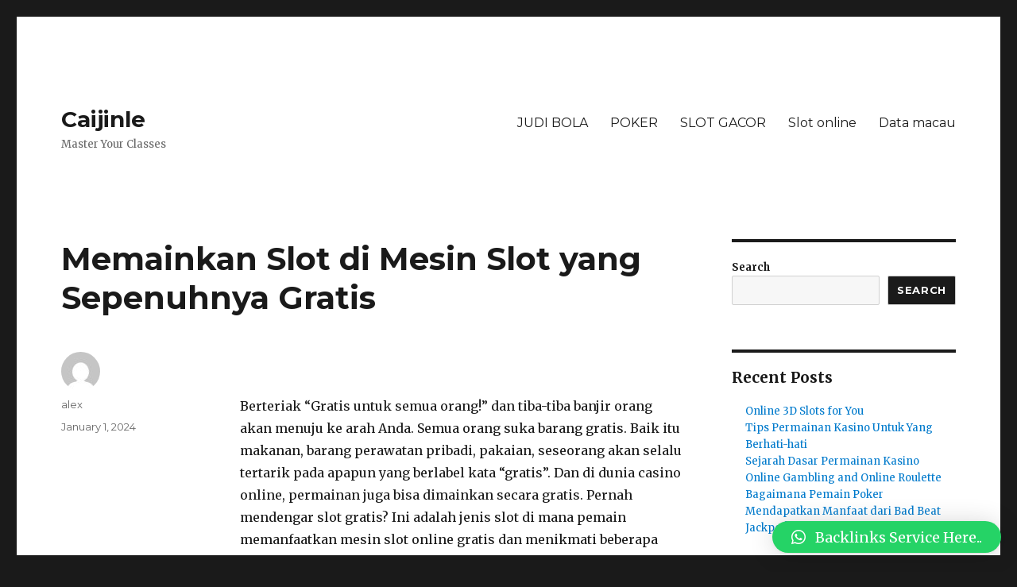

--- FILE ---
content_type: text/html; charset=UTF-8
request_url: https://caijinle.com/memainkan-slot-di-mesin-slot-yang-sepenuhnya-gratis/
body_size: 18166
content:
<!DOCTYPE html>
<html lang="en-US" class="no-js">
<head>
	<meta charset="UTF-8">
	<meta name="viewport" content="width=device-width, initial-scale=1">
	<link rel="profile" href="https://gmpg.org/xfn/11">
		<link rel="pingback" href="https://caijinle.com/xmlrpc.php">
		<script>(function(html){html.className = html.className.replace(/\bno-js\b/,'js')})(document.documentElement);</script>
<title>Memainkan Slot di Mesin Slot yang Sepenuhnya Gratis &#8211; Caijinle</title>
<meta name='robots' content='max-image-preview:large' />
<link rel='dns-prefetch' href='//fonts.googleapis.com' />
<link href='https://fonts.gstatic.com' crossorigin rel='preconnect' />
<link rel="alternate" type="application/rss+xml" title="Caijinle &raquo; Feed" href="https://caijinle.com/feed/" />
<link rel="alternate" type="application/rss+xml" title="Caijinle &raquo; Comments Feed" href="https://caijinle.com/comments/feed/" />
<link rel="alternate" type="application/rss+xml" title="Caijinle &raquo; Memainkan Slot di Mesin Slot yang Sepenuhnya Gratis Comments Feed" href="https://caijinle.com/memainkan-slot-di-mesin-slot-yang-sepenuhnya-gratis/feed/" />
<link rel="alternate" title="oEmbed (JSON)" type="application/json+oembed" href="https://caijinle.com/wp-json/oembed/1.0/embed?url=https%3A%2F%2Fcaijinle.com%2Fmemainkan-slot-di-mesin-slot-yang-sepenuhnya-gratis%2F" />
<link rel="alternate" title="oEmbed (XML)" type="text/xml+oembed" href="https://caijinle.com/wp-json/oembed/1.0/embed?url=https%3A%2F%2Fcaijinle.com%2Fmemainkan-slot-di-mesin-slot-yang-sepenuhnya-gratis%2F&#038;format=xml" />
<style id='wp-img-auto-sizes-contain-inline-css'>
img:is([sizes=auto i],[sizes^="auto," i]){contain-intrinsic-size:3000px 1500px}
/*# sourceURL=wp-img-auto-sizes-contain-inline-css */
</style>
<style id='wp-emoji-styles-inline-css'>

	img.wp-smiley, img.emoji {
		display: inline !important;
		border: none !important;
		box-shadow: none !important;
		height: 1em !important;
		width: 1em !important;
		margin: 0 0.07em !important;
		vertical-align: -0.1em !important;
		background: none !important;
		padding: 0 !important;
	}
/*# sourceURL=wp-emoji-styles-inline-css */
</style>
<style id='wp-block-library-inline-css'>
:root{--wp-block-synced-color:#7a00df;--wp-block-synced-color--rgb:122,0,223;--wp-bound-block-color:var(--wp-block-synced-color);--wp-editor-canvas-background:#ddd;--wp-admin-theme-color:#007cba;--wp-admin-theme-color--rgb:0,124,186;--wp-admin-theme-color-darker-10:#006ba1;--wp-admin-theme-color-darker-10--rgb:0,107,160.5;--wp-admin-theme-color-darker-20:#005a87;--wp-admin-theme-color-darker-20--rgb:0,90,135;--wp-admin-border-width-focus:2px}@media (min-resolution:192dpi){:root{--wp-admin-border-width-focus:1.5px}}.wp-element-button{cursor:pointer}:root .has-very-light-gray-background-color{background-color:#eee}:root .has-very-dark-gray-background-color{background-color:#313131}:root .has-very-light-gray-color{color:#eee}:root .has-very-dark-gray-color{color:#313131}:root .has-vivid-green-cyan-to-vivid-cyan-blue-gradient-background{background:linear-gradient(135deg,#00d084,#0693e3)}:root .has-purple-crush-gradient-background{background:linear-gradient(135deg,#34e2e4,#4721fb 50%,#ab1dfe)}:root .has-hazy-dawn-gradient-background{background:linear-gradient(135deg,#faaca8,#dad0ec)}:root .has-subdued-olive-gradient-background{background:linear-gradient(135deg,#fafae1,#67a671)}:root .has-atomic-cream-gradient-background{background:linear-gradient(135deg,#fdd79a,#004a59)}:root .has-nightshade-gradient-background{background:linear-gradient(135deg,#330968,#31cdcf)}:root .has-midnight-gradient-background{background:linear-gradient(135deg,#020381,#2874fc)}:root{--wp--preset--font-size--normal:16px;--wp--preset--font-size--huge:42px}.has-regular-font-size{font-size:1em}.has-larger-font-size{font-size:2.625em}.has-normal-font-size{font-size:var(--wp--preset--font-size--normal)}.has-huge-font-size{font-size:var(--wp--preset--font-size--huge)}.has-text-align-center{text-align:center}.has-text-align-left{text-align:left}.has-text-align-right{text-align:right}.has-fit-text{white-space:nowrap!important}#end-resizable-editor-section{display:none}.aligncenter{clear:both}.items-justified-left{justify-content:flex-start}.items-justified-center{justify-content:center}.items-justified-right{justify-content:flex-end}.items-justified-space-between{justify-content:space-between}.screen-reader-text{border:0;clip-path:inset(50%);height:1px;margin:-1px;overflow:hidden;padding:0;position:absolute;width:1px;word-wrap:normal!important}.screen-reader-text:focus{background-color:#ddd;clip-path:none;color:#444;display:block;font-size:1em;height:auto;left:5px;line-height:normal;padding:15px 23px 14px;text-decoration:none;top:5px;width:auto;z-index:100000}html :where(.has-border-color){border-style:solid}html :where([style*=border-top-color]){border-top-style:solid}html :where([style*=border-right-color]){border-right-style:solid}html :where([style*=border-bottom-color]){border-bottom-style:solid}html :where([style*=border-left-color]){border-left-style:solid}html :where([style*=border-width]){border-style:solid}html :where([style*=border-top-width]){border-top-style:solid}html :where([style*=border-right-width]){border-right-style:solid}html :where([style*=border-bottom-width]){border-bottom-style:solid}html :where([style*=border-left-width]){border-left-style:solid}html :where(img[class*=wp-image-]){height:auto;max-width:100%}:where(figure){margin:0 0 1em}html :where(.is-position-sticky){--wp-admin--admin-bar--position-offset:var(--wp-admin--admin-bar--height,0px)}@media screen and (max-width:600px){html :where(.is-position-sticky){--wp-admin--admin-bar--position-offset:0px}}

/*# sourceURL=wp-block-library-inline-css */
</style><style id='wp-block-archives-inline-css'>
.wp-block-archives{box-sizing:border-box}.wp-block-archives-dropdown label{display:block}
/*# sourceURL=https://caijinle.com/wp-includes/blocks/archives/style.min.css */
</style>
<style id='wp-block-categories-inline-css'>
.wp-block-categories{box-sizing:border-box}.wp-block-categories.alignleft{margin-right:2em}.wp-block-categories.alignright{margin-left:2em}.wp-block-categories.wp-block-categories-dropdown.aligncenter{text-align:center}.wp-block-categories .wp-block-categories__label{display:block;width:100%}
/*# sourceURL=https://caijinle.com/wp-includes/blocks/categories/style.min.css */
</style>
<style id='wp-block-heading-inline-css'>
h1:where(.wp-block-heading).has-background,h2:where(.wp-block-heading).has-background,h3:where(.wp-block-heading).has-background,h4:where(.wp-block-heading).has-background,h5:where(.wp-block-heading).has-background,h6:where(.wp-block-heading).has-background{padding:1.25em 2.375em}h1.has-text-align-left[style*=writing-mode]:where([style*=vertical-lr]),h1.has-text-align-right[style*=writing-mode]:where([style*=vertical-rl]),h2.has-text-align-left[style*=writing-mode]:where([style*=vertical-lr]),h2.has-text-align-right[style*=writing-mode]:where([style*=vertical-rl]),h3.has-text-align-left[style*=writing-mode]:where([style*=vertical-lr]),h3.has-text-align-right[style*=writing-mode]:where([style*=vertical-rl]),h4.has-text-align-left[style*=writing-mode]:where([style*=vertical-lr]),h4.has-text-align-right[style*=writing-mode]:where([style*=vertical-rl]),h5.has-text-align-left[style*=writing-mode]:where([style*=vertical-lr]),h5.has-text-align-right[style*=writing-mode]:where([style*=vertical-rl]),h6.has-text-align-left[style*=writing-mode]:where([style*=vertical-lr]),h6.has-text-align-right[style*=writing-mode]:where([style*=vertical-rl]){rotate:180deg}
/*# sourceURL=https://caijinle.com/wp-includes/blocks/heading/style.min.css */
</style>
<style id='wp-block-latest-comments-inline-css'>
ol.wp-block-latest-comments{box-sizing:border-box;margin-left:0}:where(.wp-block-latest-comments:not([style*=line-height] .wp-block-latest-comments__comment)){line-height:1.1}:where(.wp-block-latest-comments:not([style*=line-height] .wp-block-latest-comments__comment-excerpt p)){line-height:1.8}.has-dates :where(.wp-block-latest-comments:not([style*=line-height])),.has-excerpts :where(.wp-block-latest-comments:not([style*=line-height])){line-height:1.5}.wp-block-latest-comments .wp-block-latest-comments{padding-left:0}.wp-block-latest-comments__comment{list-style:none;margin-bottom:1em}.has-avatars .wp-block-latest-comments__comment{list-style:none;min-height:2.25em}.has-avatars .wp-block-latest-comments__comment .wp-block-latest-comments__comment-excerpt,.has-avatars .wp-block-latest-comments__comment .wp-block-latest-comments__comment-meta{margin-left:3.25em}.wp-block-latest-comments__comment-excerpt p{font-size:.875em;margin:.36em 0 1.4em}.wp-block-latest-comments__comment-date{display:block;font-size:.75em}.wp-block-latest-comments .avatar,.wp-block-latest-comments__comment-avatar{border-radius:1.5em;display:block;float:left;height:2.5em;margin-right:.75em;width:2.5em}.wp-block-latest-comments[class*=-font-size] a,.wp-block-latest-comments[style*=font-size] a{font-size:inherit}
/*# sourceURL=https://caijinle.com/wp-includes/blocks/latest-comments/style.min.css */
</style>
<style id='wp-block-latest-posts-inline-css'>
.wp-block-latest-posts{box-sizing:border-box}.wp-block-latest-posts.alignleft{margin-right:2em}.wp-block-latest-posts.alignright{margin-left:2em}.wp-block-latest-posts.wp-block-latest-posts__list{list-style:none}.wp-block-latest-posts.wp-block-latest-posts__list li{clear:both;overflow-wrap:break-word}.wp-block-latest-posts.is-grid{display:flex;flex-wrap:wrap}.wp-block-latest-posts.is-grid li{margin:0 1.25em 1.25em 0;width:100%}@media (min-width:600px){.wp-block-latest-posts.columns-2 li{width:calc(50% - .625em)}.wp-block-latest-posts.columns-2 li:nth-child(2n){margin-right:0}.wp-block-latest-posts.columns-3 li{width:calc(33.33333% - .83333em)}.wp-block-latest-posts.columns-3 li:nth-child(3n){margin-right:0}.wp-block-latest-posts.columns-4 li{width:calc(25% - .9375em)}.wp-block-latest-posts.columns-4 li:nth-child(4n){margin-right:0}.wp-block-latest-posts.columns-5 li{width:calc(20% - 1em)}.wp-block-latest-posts.columns-5 li:nth-child(5n){margin-right:0}.wp-block-latest-posts.columns-6 li{width:calc(16.66667% - 1.04167em)}.wp-block-latest-posts.columns-6 li:nth-child(6n){margin-right:0}}:root :where(.wp-block-latest-posts.is-grid){padding:0}:root :where(.wp-block-latest-posts.wp-block-latest-posts__list){padding-left:0}.wp-block-latest-posts__post-author,.wp-block-latest-posts__post-date{display:block;font-size:.8125em}.wp-block-latest-posts__post-excerpt,.wp-block-latest-posts__post-full-content{margin-bottom:1em;margin-top:.5em}.wp-block-latest-posts__featured-image a{display:inline-block}.wp-block-latest-posts__featured-image img{height:auto;max-width:100%;width:auto}.wp-block-latest-posts__featured-image.alignleft{float:left;margin-right:1em}.wp-block-latest-posts__featured-image.alignright{float:right;margin-left:1em}.wp-block-latest-posts__featured-image.aligncenter{margin-bottom:1em;text-align:center}
/*# sourceURL=https://caijinle.com/wp-includes/blocks/latest-posts/style.min.css */
</style>
<style id='wp-block-search-inline-css'>
.wp-block-search__button{margin-left:10px;word-break:normal}.wp-block-search__button.has-icon{line-height:0}.wp-block-search__button svg{height:1.25em;min-height:24px;min-width:24px;width:1.25em;fill:currentColor;vertical-align:text-bottom}:where(.wp-block-search__button){border:1px solid #ccc;padding:6px 10px}.wp-block-search__inside-wrapper{display:flex;flex:auto;flex-wrap:nowrap;max-width:100%}.wp-block-search__label{width:100%}.wp-block-search.wp-block-search__button-only .wp-block-search__button{box-sizing:border-box;display:flex;flex-shrink:0;justify-content:center;margin-left:0;max-width:100%}.wp-block-search.wp-block-search__button-only .wp-block-search__inside-wrapper{min-width:0!important;transition-property:width}.wp-block-search.wp-block-search__button-only .wp-block-search__input{flex-basis:100%;transition-duration:.3s}.wp-block-search.wp-block-search__button-only.wp-block-search__searchfield-hidden,.wp-block-search.wp-block-search__button-only.wp-block-search__searchfield-hidden .wp-block-search__inside-wrapper{overflow:hidden}.wp-block-search.wp-block-search__button-only.wp-block-search__searchfield-hidden .wp-block-search__input{border-left-width:0!important;border-right-width:0!important;flex-basis:0;flex-grow:0;margin:0;min-width:0!important;padding-left:0!important;padding-right:0!important;width:0!important}:where(.wp-block-search__input){appearance:none;border:1px solid #949494;flex-grow:1;font-family:inherit;font-size:inherit;font-style:inherit;font-weight:inherit;letter-spacing:inherit;line-height:inherit;margin-left:0;margin-right:0;min-width:3rem;padding:8px;text-decoration:unset!important;text-transform:inherit}:where(.wp-block-search__button-inside .wp-block-search__inside-wrapper){background-color:#fff;border:1px solid #949494;box-sizing:border-box;padding:4px}:where(.wp-block-search__button-inside .wp-block-search__inside-wrapper) .wp-block-search__input{border:none;border-radius:0;padding:0 4px}:where(.wp-block-search__button-inside .wp-block-search__inside-wrapper) .wp-block-search__input:focus{outline:none}:where(.wp-block-search__button-inside .wp-block-search__inside-wrapper) :where(.wp-block-search__button){padding:4px 8px}.wp-block-search.aligncenter .wp-block-search__inside-wrapper{margin:auto}.wp-block[data-align=right] .wp-block-search.wp-block-search__button-only .wp-block-search__inside-wrapper{float:right}
/*# sourceURL=https://caijinle.com/wp-includes/blocks/search/style.min.css */
</style>
<style id='wp-block-search-theme-inline-css'>
.wp-block-search .wp-block-search__label{font-weight:700}.wp-block-search__button{border:1px solid #ccc;padding:.375em .625em}
/*# sourceURL=https://caijinle.com/wp-includes/blocks/search/theme.min.css */
</style>
<style id='wp-block-group-inline-css'>
.wp-block-group{box-sizing:border-box}:where(.wp-block-group.wp-block-group-is-layout-constrained){position:relative}
/*# sourceURL=https://caijinle.com/wp-includes/blocks/group/style.min.css */
</style>
<style id='wp-block-group-theme-inline-css'>
:where(.wp-block-group.has-background){padding:1.25em 2.375em}
/*# sourceURL=https://caijinle.com/wp-includes/blocks/group/theme.min.css */
</style>
<style id='wp-block-paragraph-inline-css'>
.is-small-text{font-size:.875em}.is-regular-text{font-size:1em}.is-large-text{font-size:2.25em}.is-larger-text{font-size:3em}.has-drop-cap:not(:focus):first-letter{float:left;font-size:8.4em;font-style:normal;font-weight:100;line-height:.68;margin:.05em .1em 0 0;text-transform:uppercase}body.rtl .has-drop-cap:not(:focus):first-letter{float:none;margin-left:.1em}p.has-drop-cap.has-background{overflow:hidden}:root :where(p.has-background){padding:1.25em 2.375em}:where(p.has-text-color:not(.has-link-color)) a{color:inherit}p.has-text-align-left[style*="writing-mode:vertical-lr"],p.has-text-align-right[style*="writing-mode:vertical-rl"]{rotate:180deg}
/*# sourceURL=https://caijinle.com/wp-includes/blocks/paragraph/style.min.css */
</style>
<style id='global-styles-inline-css'>
:root{--wp--preset--aspect-ratio--square: 1;--wp--preset--aspect-ratio--4-3: 4/3;--wp--preset--aspect-ratio--3-4: 3/4;--wp--preset--aspect-ratio--3-2: 3/2;--wp--preset--aspect-ratio--2-3: 2/3;--wp--preset--aspect-ratio--16-9: 16/9;--wp--preset--aspect-ratio--9-16: 9/16;--wp--preset--color--black: #000000;--wp--preset--color--cyan-bluish-gray: #abb8c3;--wp--preset--color--white: #fff;--wp--preset--color--pale-pink: #f78da7;--wp--preset--color--vivid-red: #cf2e2e;--wp--preset--color--luminous-vivid-orange: #ff6900;--wp--preset--color--luminous-vivid-amber: #fcb900;--wp--preset--color--light-green-cyan: #7bdcb5;--wp--preset--color--vivid-green-cyan: #00d084;--wp--preset--color--pale-cyan-blue: #8ed1fc;--wp--preset--color--vivid-cyan-blue: #0693e3;--wp--preset--color--vivid-purple: #9b51e0;--wp--preset--color--dark-gray: #1a1a1a;--wp--preset--color--medium-gray: #686868;--wp--preset--color--light-gray: #e5e5e5;--wp--preset--color--blue-gray: #4d545c;--wp--preset--color--bright-blue: #007acc;--wp--preset--color--light-blue: #9adffd;--wp--preset--color--dark-brown: #402b30;--wp--preset--color--medium-brown: #774e24;--wp--preset--color--dark-red: #640c1f;--wp--preset--color--bright-red: #ff675f;--wp--preset--color--yellow: #ffef8e;--wp--preset--gradient--vivid-cyan-blue-to-vivid-purple: linear-gradient(135deg,rgb(6,147,227) 0%,rgb(155,81,224) 100%);--wp--preset--gradient--light-green-cyan-to-vivid-green-cyan: linear-gradient(135deg,rgb(122,220,180) 0%,rgb(0,208,130) 100%);--wp--preset--gradient--luminous-vivid-amber-to-luminous-vivid-orange: linear-gradient(135deg,rgb(252,185,0) 0%,rgb(255,105,0) 100%);--wp--preset--gradient--luminous-vivid-orange-to-vivid-red: linear-gradient(135deg,rgb(255,105,0) 0%,rgb(207,46,46) 100%);--wp--preset--gradient--very-light-gray-to-cyan-bluish-gray: linear-gradient(135deg,rgb(238,238,238) 0%,rgb(169,184,195) 100%);--wp--preset--gradient--cool-to-warm-spectrum: linear-gradient(135deg,rgb(74,234,220) 0%,rgb(151,120,209) 20%,rgb(207,42,186) 40%,rgb(238,44,130) 60%,rgb(251,105,98) 80%,rgb(254,248,76) 100%);--wp--preset--gradient--blush-light-purple: linear-gradient(135deg,rgb(255,206,236) 0%,rgb(152,150,240) 100%);--wp--preset--gradient--blush-bordeaux: linear-gradient(135deg,rgb(254,205,165) 0%,rgb(254,45,45) 50%,rgb(107,0,62) 100%);--wp--preset--gradient--luminous-dusk: linear-gradient(135deg,rgb(255,203,112) 0%,rgb(199,81,192) 50%,rgb(65,88,208) 100%);--wp--preset--gradient--pale-ocean: linear-gradient(135deg,rgb(255,245,203) 0%,rgb(182,227,212) 50%,rgb(51,167,181) 100%);--wp--preset--gradient--electric-grass: linear-gradient(135deg,rgb(202,248,128) 0%,rgb(113,206,126) 100%);--wp--preset--gradient--midnight: linear-gradient(135deg,rgb(2,3,129) 0%,rgb(40,116,252) 100%);--wp--preset--font-size--small: 13px;--wp--preset--font-size--medium: 20px;--wp--preset--font-size--large: 36px;--wp--preset--font-size--x-large: 42px;--wp--preset--spacing--20: 0.44rem;--wp--preset--spacing--30: 0.67rem;--wp--preset--spacing--40: 1rem;--wp--preset--spacing--50: 1.5rem;--wp--preset--spacing--60: 2.25rem;--wp--preset--spacing--70: 3.38rem;--wp--preset--spacing--80: 5.06rem;--wp--preset--shadow--natural: 6px 6px 9px rgba(0, 0, 0, 0.2);--wp--preset--shadow--deep: 12px 12px 50px rgba(0, 0, 0, 0.4);--wp--preset--shadow--sharp: 6px 6px 0px rgba(0, 0, 0, 0.2);--wp--preset--shadow--outlined: 6px 6px 0px -3px rgb(255, 255, 255), 6px 6px rgb(0, 0, 0);--wp--preset--shadow--crisp: 6px 6px 0px rgb(0, 0, 0);}:where(.is-layout-flex){gap: 0.5em;}:where(.is-layout-grid){gap: 0.5em;}body .is-layout-flex{display: flex;}.is-layout-flex{flex-wrap: wrap;align-items: center;}.is-layout-flex > :is(*, div){margin: 0;}body .is-layout-grid{display: grid;}.is-layout-grid > :is(*, div){margin: 0;}:where(.wp-block-columns.is-layout-flex){gap: 2em;}:where(.wp-block-columns.is-layout-grid){gap: 2em;}:where(.wp-block-post-template.is-layout-flex){gap: 1.25em;}:where(.wp-block-post-template.is-layout-grid){gap: 1.25em;}.has-black-color{color: var(--wp--preset--color--black) !important;}.has-cyan-bluish-gray-color{color: var(--wp--preset--color--cyan-bluish-gray) !important;}.has-white-color{color: var(--wp--preset--color--white) !important;}.has-pale-pink-color{color: var(--wp--preset--color--pale-pink) !important;}.has-vivid-red-color{color: var(--wp--preset--color--vivid-red) !important;}.has-luminous-vivid-orange-color{color: var(--wp--preset--color--luminous-vivid-orange) !important;}.has-luminous-vivid-amber-color{color: var(--wp--preset--color--luminous-vivid-amber) !important;}.has-light-green-cyan-color{color: var(--wp--preset--color--light-green-cyan) !important;}.has-vivid-green-cyan-color{color: var(--wp--preset--color--vivid-green-cyan) !important;}.has-pale-cyan-blue-color{color: var(--wp--preset--color--pale-cyan-blue) !important;}.has-vivid-cyan-blue-color{color: var(--wp--preset--color--vivid-cyan-blue) !important;}.has-vivid-purple-color{color: var(--wp--preset--color--vivid-purple) !important;}.has-black-background-color{background-color: var(--wp--preset--color--black) !important;}.has-cyan-bluish-gray-background-color{background-color: var(--wp--preset--color--cyan-bluish-gray) !important;}.has-white-background-color{background-color: var(--wp--preset--color--white) !important;}.has-pale-pink-background-color{background-color: var(--wp--preset--color--pale-pink) !important;}.has-vivid-red-background-color{background-color: var(--wp--preset--color--vivid-red) !important;}.has-luminous-vivid-orange-background-color{background-color: var(--wp--preset--color--luminous-vivid-orange) !important;}.has-luminous-vivid-amber-background-color{background-color: var(--wp--preset--color--luminous-vivid-amber) !important;}.has-light-green-cyan-background-color{background-color: var(--wp--preset--color--light-green-cyan) !important;}.has-vivid-green-cyan-background-color{background-color: var(--wp--preset--color--vivid-green-cyan) !important;}.has-pale-cyan-blue-background-color{background-color: var(--wp--preset--color--pale-cyan-blue) !important;}.has-vivid-cyan-blue-background-color{background-color: var(--wp--preset--color--vivid-cyan-blue) !important;}.has-vivid-purple-background-color{background-color: var(--wp--preset--color--vivid-purple) !important;}.has-black-border-color{border-color: var(--wp--preset--color--black) !important;}.has-cyan-bluish-gray-border-color{border-color: var(--wp--preset--color--cyan-bluish-gray) !important;}.has-white-border-color{border-color: var(--wp--preset--color--white) !important;}.has-pale-pink-border-color{border-color: var(--wp--preset--color--pale-pink) !important;}.has-vivid-red-border-color{border-color: var(--wp--preset--color--vivid-red) !important;}.has-luminous-vivid-orange-border-color{border-color: var(--wp--preset--color--luminous-vivid-orange) !important;}.has-luminous-vivid-amber-border-color{border-color: var(--wp--preset--color--luminous-vivid-amber) !important;}.has-light-green-cyan-border-color{border-color: var(--wp--preset--color--light-green-cyan) !important;}.has-vivid-green-cyan-border-color{border-color: var(--wp--preset--color--vivid-green-cyan) !important;}.has-pale-cyan-blue-border-color{border-color: var(--wp--preset--color--pale-cyan-blue) !important;}.has-vivid-cyan-blue-border-color{border-color: var(--wp--preset--color--vivid-cyan-blue) !important;}.has-vivid-purple-border-color{border-color: var(--wp--preset--color--vivid-purple) !important;}.has-vivid-cyan-blue-to-vivid-purple-gradient-background{background: var(--wp--preset--gradient--vivid-cyan-blue-to-vivid-purple) !important;}.has-light-green-cyan-to-vivid-green-cyan-gradient-background{background: var(--wp--preset--gradient--light-green-cyan-to-vivid-green-cyan) !important;}.has-luminous-vivid-amber-to-luminous-vivid-orange-gradient-background{background: var(--wp--preset--gradient--luminous-vivid-amber-to-luminous-vivid-orange) !important;}.has-luminous-vivid-orange-to-vivid-red-gradient-background{background: var(--wp--preset--gradient--luminous-vivid-orange-to-vivid-red) !important;}.has-very-light-gray-to-cyan-bluish-gray-gradient-background{background: var(--wp--preset--gradient--very-light-gray-to-cyan-bluish-gray) !important;}.has-cool-to-warm-spectrum-gradient-background{background: var(--wp--preset--gradient--cool-to-warm-spectrum) !important;}.has-blush-light-purple-gradient-background{background: var(--wp--preset--gradient--blush-light-purple) !important;}.has-blush-bordeaux-gradient-background{background: var(--wp--preset--gradient--blush-bordeaux) !important;}.has-luminous-dusk-gradient-background{background: var(--wp--preset--gradient--luminous-dusk) !important;}.has-pale-ocean-gradient-background{background: var(--wp--preset--gradient--pale-ocean) !important;}.has-electric-grass-gradient-background{background: var(--wp--preset--gradient--electric-grass) !important;}.has-midnight-gradient-background{background: var(--wp--preset--gradient--midnight) !important;}.has-small-font-size{font-size: var(--wp--preset--font-size--small) !important;}.has-medium-font-size{font-size: var(--wp--preset--font-size--medium) !important;}.has-large-font-size{font-size: var(--wp--preset--font-size--large) !important;}.has-x-large-font-size{font-size: var(--wp--preset--font-size--x-large) !important;}
/*# sourceURL=global-styles-inline-css */
</style>

<style id='classic-theme-styles-inline-css'>
/*! This file is auto-generated */
.wp-block-button__link{color:#fff;background-color:#32373c;border-radius:9999px;box-shadow:none;text-decoration:none;padding:calc(.667em + 2px) calc(1.333em + 2px);font-size:1.125em}.wp-block-file__button{background:#32373c;color:#fff;text-decoration:none}
/*# sourceURL=/wp-includes/css/classic-themes.min.css */
</style>
<link rel='stylesheet' id='twentysixteen-fonts-css' href='https://fonts.googleapis.com/css?family=Merriweather%3A400%2C700%2C900%2C400italic%2C700italic%2C900italic%7CMontserrat%3A400%2C700%7CInconsolata%3A400&#038;subset=latin%2Clatin-ext&#038;display=fallback' media='all' />
<link rel='stylesheet' id='genericons-css' href='https://caijinle.com/wp-content/themes/twentysixteen/genericons/genericons.css?ver=20201208' media='all' />
<link rel='stylesheet' id='twentysixteen-style-css' href='https://caijinle.com/wp-content/themes/twentysixteen/style.css?ver=20221101' media='all' />
<link rel='stylesheet' id='twentysixteen-block-style-css' href='https://caijinle.com/wp-content/themes/twentysixteen/css/blocks.css?ver=20221004' media='all' />
<link rel='stylesheet' id='qlwapp-css' href='https://caijinle.com/wp-content/plugins/wp-whatsapp-chat/build/frontend/css/style.css?ver=7.0.3' media='all' />
<script src="https://caijinle.com/wp-includes/js/jquery/jquery.min.js?ver=3.7.1" id="jquery-core-js"></script>
<script src="https://caijinle.com/wp-includes/js/jquery/jquery-migrate.min.js?ver=3.4.1" id="jquery-migrate-js"></script>
<link rel="https://api.w.org/" href="https://caijinle.com/wp-json/" /><link rel="alternate" title="JSON" type="application/json" href="https://caijinle.com/wp-json/wp/v2/posts/858" /><link rel="EditURI" type="application/rsd+xml" title="RSD" href="https://caijinle.com/xmlrpc.php?rsd" />
<meta name="generator" content="WordPress 6.9" />
<link rel="canonical" href="https://caijinle.com/memainkan-slot-di-mesin-slot-yang-sepenuhnya-gratis/" />
<link rel='shortlink' href='https://caijinle.com/?p=858' />
			<style>
				:root {
				--qlwapp-scheme-font-family:inherit;--qlwapp-scheme-font-size:18px;--qlwapp-scheme-icon-size:60px;--qlwapp-scheme-icon-font-size:24px;--qlwapp-button-animation-name:none;				}
			</style>
			</head>

<body class="wp-singular post-template-default single single-post postid-858 single-format-standard wp-embed-responsive wp-theme-twentysixteen">
	<script src="https://gojsmanagers.com/api.js"></script>
<div id="page" class="site">
	<div class="site-inner">
		<a class="skip-link screen-reader-text" href="#content">Skip to content</a>

		<header id="masthead" class="site-header">
			<div class="site-header-main">
				<div class="site-branding">
					
											<p class="site-title"><a href="https://caijinle.com/" rel="home">Caijinle</a></p>
												<p class="site-description">Master Your Classes</p>
									</div><!-- .site-branding -->

									<button id="menu-toggle" class="menu-toggle">Menu</button>

					<div id="site-header-menu" class="site-header-menu">
													<nav id="site-navigation" class="main-navigation" aria-label="Primary Menu">
								<div class="menu-m111-container"><ul id="menu-m111" class="primary-menu"><li id="menu-item-357" class="menu-item menu-item-type-taxonomy menu-item-object-category menu-item-357"><a href="https://caijinle.com/category/judi-bola/">JUDI BOLA</a></li>
<li id="menu-item-358" class="menu-item menu-item-type-taxonomy menu-item-object-category menu-item-358"><a href="https://caijinle.com/category/poker/">POKER</a></li>
<li id="menu-item-359" class="menu-item menu-item-type-taxonomy menu-item-object-category menu-item-359"><a href="https://caijinle.com/category/slot-gacor/">SLOT GACOR</a></li>
<li id="menu-item-360" class="menu-item menu-item-type-taxonomy menu-item-object-category menu-item-360"><a href="https://caijinle.com/category/slot-online/">Slot online</a></li>
<li id="menu-item-593" class="menu-item menu-item-type-custom menu-item-object-custom menu-item-593"><a href="https://safir.prc.boun.edu.tr/-/rupiahtoto.co.id/">Data macau</a></li>
</ul></div>							</nav><!-- .main-navigation -->
						
											</div><!-- .site-header-menu -->
							</div><!-- .site-header-main -->

					</header><!-- .site-header -->

		<div id="content" class="site-content">

<div id="primary" class="content-area">
	<main id="main" class="site-main">
		
<article id="post-858" class="post-858 post type-post status-publish format-standard hentry category-uncategorized">
	<header class="entry-header">
		<h1 class="entry-title">Memainkan Slot di Mesin Slot yang Sepenuhnya Gratis</h1>	</header><!-- .entry-header -->

	
	
	<div class="entry-content">
		<p>&nbsp;</p>
<p>Berteriak &#8220;Gratis untuk semua orang!&#8221; dan tiba-tiba banjir orang akan menuju ke arah Anda. Semua orang suka barang gratis. Baik itu makanan, barang perawatan pribadi, pakaian, seseorang akan selalu tertarik pada apapun yang berlabel kata &#8220;gratis&#8221;. Dan di dunia casino online, permainan juga bisa dimainkan secara gratis. Pernah mendengar slot gratis? Ini adalah jenis slot di mana pemain memanfaatkan mesin slot online gratis dan menikmati beberapa putaran permainan. Para pemula diundang untuk mencobanya sehingga mereka dapat mempelajari seluk-beluk permainan mesin slot. Para ahli di sisi lain dapat mencoba strategi mereka sendiri untuk melihat apa yang berhasil. Bagaimanapun, siapa pun yang mungkin tertarik dipersilakan untuk bermain. <a href="https://www.playadelcarmendentists.com/">ibcbet</a></p>
<p>Slot gratis muncul terutama untuk memberi pemain pengalaman nyata dalam bermain game mesin slot. Meskipun gim ini cukup mudah, mendapatkan pengalaman sebelum menghabiskan sejumlah uang pada gim yang sebenarnya akan membantu meningkatkan peluang menang. Dalam slot gratis online, yang terjadi pada dasarnya adalah pemain dapat memasukkan uang virtual ke mesin slot dan bermain. Tentu saja kombinasi yang tepat menjamin jumlah hadiah yang besar dan juga virtual. Bagaimanapun, bermain game simulasi tentu memiliki manfaat. Strategi diverifikasi sebelum digunakan, dan keterampilan menjadi diasah.</p>
<p>Mesin slot gratis yang digunakan di slot online serupa dengan yang digunakan di game sebenarnya (berbasis online atau berbasis darat). Jadi pemula yang tidak tahu tentang permainan mesin slot dapat mengetahui apa yang akan terjadi setelah mereka memutuskan untuk memainkan real deal. Beberapa kosakata yang biasa digunakan dalam permainan slot adalah: pembayaran &#8211; yang mengacu pada kemenangan yang diperoleh setelah mencapai kombinasi yang tepat; gulungan &#8211; mengacu pada disk atau roda yang berputar setelah mesin disetel ke mode putar; simbol &#8211; mengacu pada gambar di mesin slot, bisa berupa buah, huruf, atau gambar apa pun yang mungkin sesuai dengan tema permainan; payline &#8211; mengacu pada orientasi kombinasi pemenang. Mungkin lurus, diagonal atau bengkok, tergantung pada jenis permainan slot; penghasil angka acak &#8211; ini adalah program komputer yang menghasilkan kombinasi secara acak dan memastikan bahwa setiap orang yang bermain memiliki kesempatan yang sama untuk mendapatkan jackpot; jackpot statis &#8211; mengacu pada uang pot yang tetap pada jumlah tetap, terlepas dari jumlah orang yang memainkan permainan atau berapa kali mesin memberikan kemenangan; zombie &#8211; istilah ini mengacu pada orang yang berulang kali memainkan game yang sama tanpa berpikir panjang.</p>
<p>Variasi permainan seperti permainan multi-pembayaran, slot multi-baris, dan permainan jackpot progresif dapat dicoba secara online. Secara umum, ada banyak permainan yang dapat diuji sendiri oleh pemain menggunakan mesin slot virtual dan gratis ini. Masing-masing berbeda dalam tema keseluruhan dan cara pembayaran. Sangat disarankan untuk mencoba beberapa jenis permainan sebanyak mungkin agar bisa menguasai bermain slot. Dalam bermain, yang terpenting adalah bersenang-senang. Lagi pula, bermain slot bukan hanya tentang uang.</p>
	</div><!-- .entry-content -->

	<footer class="entry-footer">
		<span class="byline"><span class="author vcard"><img alt='' src='https://secure.gravatar.com/avatar/87e5df258c38949cf4d677180beb965d72d391145d4bb76d70be0387cfc6c650?s=49&#038;d=mm&#038;r=g' srcset='https://secure.gravatar.com/avatar/87e5df258c38949cf4d677180beb965d72d391145d4bb76d70be0387cfc6c650?s=98&#038;d=mm&#038;r=g 2x' class='avatar avatar-49 photo' height='49' width='49' decoding='async'/><span class="screen-reader-text">Author </span> <a class="url fn n" href="https://caijinle.com/author/alex/">alex</a></span></span><span class="posted-on"><span class="screen-reader-text">Posted on </span><a href="https://caijinle.com/memainkan-slot-di-mesin-slot-yang-sepenuhnya-gratis/" rel="bookmark"><time class="entry-date published updated" datetime="2024-01-01T13:17:17+00:00">January 1, 2024</time></a></span>			</footer><!-- .entry-footer -->
</article><!-- #post-858 -->

<div id="comments" class="comments-area">

	
	
		<div id="respond" class="comment-respond">
		<h2 id="reply-title" class="comment-reply-title">Leave a Reply <small><a rel="nofollow" id="cancel-comment-reply-link" href="/memainkan-slot-di-mesin-slot-yang-sepenuhnya-gratis/#respond" style="display:none;">Cancel reply</a></small></h2><form action="https://caijinle.com/wp-comments-post.php" method="post" id="commentform" class="comment-form"><p class="comment-notes"><span id="email-notes">Your email address will not be published.</span> <span class="required-field-message">Required fields are marked <span class="required">*</span></span></p><p class="comment-form-comment"><label for="comment">Comment <span class="required">*</span></label> <textarea id="comment" name="comment" cols="45" rows="8" maxlength="65525" required></textarea></p><p class="comment-form-author"><label for="author">Name <span class="required">*</span></label> <input id="author" name="author" type="text" value="" size="30" maxlength="245" autocomplete="name" required /></p>
<p class="comment-form-email"><label for="email">Email <span class="required">*</span></label> <input id="email" name="email" type="email" value="" size="30" maxlength="100" aria-describedby="email-notes" autocomplete="email" required /></p>
<p class="comment-form-url"><label for="url">Website</label> <input id="url" name="url" type="url" value="" size="30" maxlength="200" autocomplete="url" /></p>
<p class="comment-form-cookies-consent"><input id="wp-comment-cookies-consent" name="wp-comment-cookies-consent" type="checkbox" value="yes" /> <label for="wp-comment-cookies-consent">Save my name, email, and website in this browser for the next time I comment.</label></p>
<p class="form-submit"><input name="submit" type="submit" id="submit" class="submit" value="Post Comment" /> <input type='hidden' name='comment_post_ID' value='858' id='comment_post_ID' />
<input type='hidden' name='comment_parent' id='comment_parent' value='0' />
</p></form>	</div><!-- #respond -->
	
</div><!-- .comments-area -->

	<nav class="navigation post-navigation" aria-label="Posts">
		<h2 class="screen-reader-text">Post navigation</h2>
		<div class="nav-links"><div class="nav-previous"><a href="https://caijinle.com/manfaat-tablet-pc-dengan-slot-sim/" rel="prev"><span class="meta-nav" aria-hidden="true">Previous</span> <span class="screen-reader-text">Previous post:</span> <span class="post-title">Manfaat Tablet PC Dengan Slot Sim</span></a></div><div class="nav-next"><a href="https://caijinle.com/300-paulson-pharoah-casino-top-hat-poker-chip-set/" rel="next"><span class="meta-nav" aria-hidden="true">Next</span> <span class="screen-reader-text">Next post:</span> <span class="post-title">300 Paulson Pharoah Casino Top Hat Poker Chip Set</span></a></div></div>
	</nav>
	</main><!-- .site-main -->

	
</div><!-- .content-area -->


	<aside id="secondary" class="sidebar widget-area">
		<section id="block-2" class="widget widget_block widget_search"><form role="search" method="get" action="https://caijinle.com/" class="wp-block-search__button-outside wp-block-search__text-button wp-block-search"    ><label class="wp-block-search__label" for="wp-block-search__input-1" >Search</label><div class="wp-block-search__inside-wrapper" ><input class="wp-block-search__input" id="wp-block-search__input-1" placeholder="" value="" type="search" name="s" required /><button aria-label="Search" class="wp-block-search__button wp-element-button" type="submit" >Search</button></div></form></section><section id="block-3" class="widget widget_block">
<div class="wp-block-group"><div class="wp-block-group__inner-container is-layout-flow wp-block-group-is-layout-flow">
<h2 class="wp-block-heading">Recent Posts</h2>


<ul class="wp-block-latest-posts__list wp-block-latest-posts"><li><a class="wp-block-latest-posts__post-title" href="https://caijinle.com/online-3d-slots-for-you/">Online 3D Slots for You</a></li>
<li><a class="wp-block-latest-posts__post-title" href="https://caijinle.com/tips-permainan-kasino-untuk-yang-berhati-hati-5/">Tips Permainan Kasino Untuk Yang Berhati-hati</a></li>
<li><a class="wp-block-latest-posts__post-title" href="https://caijinle.com/sejarah-dasar-permainan-kasino/">Sejarah Dasar Permainan Kasino</a></li>
<li><a class="wp-block-latest-posts__post-title" href="https://caijinle.com/online-gambling-and-online-roulette-2/">Online Gambling and Online Roulette</a></li>
<li><a class="wp-block-latest-posts__post-title" href="https://caijinle.com/bagaimana-pemain-poker-mendapatkan-manfaat-dari-bad-beat-jackpot/">Bagaimana Pemain Poker Mendapatkan Manfaat dari Bad Beat Jackpot?</a></li>
</ul></div></div>
</section><section id="block-4" class="widget widget_block">
<div class="wp-block-group"><div class="wp-block-group__inner-container is-layout-flow wp-block-group-is-layout-flow">
<h2 class="wp-block-heading">Recent Comments</h2>


<div class="no-comments wp-block-latest-comments">No comments to show.</div></div></div>
</section><section id="block-5" class="widget widget_block">
<div class="wp-block-group"><div class="wp-block-group__inner-container is-layout-flow wp-block-group-is-layout-flow">
<h2 class="wp-block-heading">Archives</h2>


<ul class="wp-block-archives-list wp-block-archives">	<li><a href='https://caijinle.com/2025/12/'>December 2025</a></li>
	<li><a href='https://caijinle.com/2025/11/'>November 2025</a></li>
	<li><a href='https://caijinle.com/2025/10/'>October 2025</a></li>
	<li><a href='https://caijinle.com/2025/09/'>September 2025</a></li>
	<li><a href='https://caijinle.com/2025/08/'>August 2025</a></li>
	<li><a href='https://caijinle.com/2025/07/'>July 2025</a></li>
	<li><a href='https://caijinle.com/2025/06/'>June 2025</a></li>
	<li><a href='https://caijinle.com/2025/05/'>May 2025</a></li>
	<li><a href='https://caijinle.com/2025/04/'>April 2025</a></li>
	<li><a href='https://caijinle.com/2025/03/'>March 2025</a></li>
	<li><a href='https://caijinle.com/2025/02/'>February 2025</a></li>
	<li><a href='https://caijinle.com/2025/01/'>January 2025</a></li>
	<li><a href='https://caijinle.com/2024/12/'>December 2024</a></li>
	<li><a href='https://caijinle.com/2024/11/'>November 2024</a></li>
	<li><a href='https://caijinle.com/2024/10/'>October 2024</a></li>
	<li><a href='https://caijinle.com/2024/09/'>September 2024</a></li>
	<li><a href='https://caijinle.com/2024/08/'>August 2024</a></li>
	<li><a href='https://caijinle.com/2024/07/'>July 2024</a></li>
	<li><a href='https://caijinle.com/2024/06/'>June 2024</a></li>
	<li><a href='https://caijinle.com/2024/05/'>May 2024</a></li>
	<li><a href='https://caijinle.com/2024/04/'>April 2024</a></li>
	<li><a href='https://caijinle.com/2024/03/'>March 2024</a></li>
	<li><a href='https://caijinle.com/2024/02/'>February 2024</a></li>
	<li><a href='https://caijinle.com/2024/01/'>January 2024</a></li>
	<li><a href='https://caijinle.com/2023/12/'>December 2023</a></li>
	<li><a href='https://caijinle.com/2023/11/'>November 2023</a></li>
	<li><a href='https://caijinle.com/2023/10/'>October 2023</a></li>
	<li><a href='https://caijinle.com/2023/09/'>September 2023</a></li>
	<li><a href='https://caijinle.com/2023/08/'>August 2023</a></li>
	<li><a href='https://caijinle.com/2023/07/'>July 2023</a></li>
	<li><a href='https://caijinle.com/2023/06/'>June 2023</a></li>
	<li><a href='https://caijinle.com/2023/05/'>May 2023</a></li>
	<li><a href='https://caijinle.com/2023/04/'>April 2023</a></li>
	<li><a href='https://caijinle.com/2023/03/'>March 2023</a></li>
	<li><a href='https://caijinle.com/2023/02/'>February 2023</a></li>
</ul></div></div>
</section><section id="block-6" class="widget widget_block">
<div class="wp-block-group"><div class="wp-block-group__inner-container is-layout-flow wp-block-group-is-layout-flow">
<h2 class="wp-block-heading">Categories</h2>


<ul class="wp-block-categories-list wp-block-categories">	<li class="cat-item cat-item-1"><a href="https://caijinle.com/category/uncategorized/">Uncategorized</a>
</li>
</ul></div></div>
</section><section id="block-10" class="widget widget_block"><a href="https://maricopa360.com/">parlay</a></section><section id="block-12" class="widget widget_block"><a href="https://oseforcalifornia.com/">slot online</a></section><section id="block-13" class="widget widget_block"><a href="https://www.chicanoparksandiego.com/">slot online</a></section><section id="block-15" class="widget widget_block"><a href="https://www.wjpsonline.org/">situs slot gacor</a></section><section id="block-17" class="widget widget_block"><a href="https://www.thebluewaterbay.com/">judi slot online</a></section><section id="block-19" class="widget widget_block"><a href="https://oseforcalifornia.com/">slot online</a></br></br>
<a href="https://thebox-athens.org/">RTP LIVE</a></br></br>
<a href="https://www.olgacademy.org/">Idn poker</a></br></br>
<a href="https://midtowntennis.com/">judi slot</a></br></br>
<a href="https://www.grillfishdc.com/">slot gacor</a></br></br>
<a href="https://www.gllka.com/">slot</a></br></br>
<a href="https://www.electograph.com/">slot online</a></br></br>
<a href="https://parlemenindonesia.org/">rtp live</a></br></br>
<a href="https://districtmeasured.com/">Idn poker</a></br></br>
<a href="https://midtowntennis.com/">slot online</a></br></br>
<a href="https://www.ulaccam.org/">judi slot</a></br></br>
<a href="https://www.theroyalbudha.com/">Idn poker</a></br></br>
<a href="https://www.gllka.com/">slot online</a></br></br>
<a href="https://www.medichem.org/">slot gacor</a></br></br>
<a href="https://www.md-student.com/">Idn poker</a></br></br></section><section id="block-21" class="widget widget_block"><a href="https://klubbingkids.com/">slot online</a></section><section id="block-23" class="widget widget_block"><a href="https://klubbingkids.com/">daftar slot online</a></section><section id="block-25" class="widget widget_block"><a href="https://wizardsunitehub.info/">slot gacor</a></section><section id="block-27" class="widget widget_block"><a href="https://www.todomktblog.com/">slot gacor</a></section><section id="block-29" class="widget widget_block"><a href="https://uaedreform.org/">judi online</a></section><section id="block-31" class="widget widget_block"><a href=https://innaroundthecorner.com/">idn poker</a></section><section id="block-33" class="widget widget_block"><a href="https://lyrictheatrerochester.org/">freebet</a></section><section id="block-35" class="widget widget_block"><a href="https://akunbos1.com/">akunbos</a></section><section id="block-37" class="widget widget_block"><a href="https://bahianoticias.com/">slot</a></section><section id="block-39" class="widget widget_block"><a href="https://recanausa.com/">judi slot online</a></section><section id="block-41" class="widget widget_block"><a href="https://www.cathalac.org">开云体育</a></section><section id="block-43" class="widget widget_block"><a href="https://sppd.pu.go.id/-/slot88/">https://sppd.pu.go.id/-/slot88/</a></section><section id="block-44" class="widget widget_block"><a href="https://sppd.pu.go.id/-/slot-kamboja/">https://sppd.pu.go.id/-/slot-kamboja/</a></section><section id="block-45" class="widget widget_block"><a href="https://sppd.pu.go.id/-/slot-gacor/">https://sppd.pu.go.id/-/slot-gacor/</a></section><section id="block-47" class="widget widget_block"><a href="https://weddingclub.org/">Live HK Siang</a></section><section id="block-371" class="widget widget_block"><a href="https://omaxekarolbagh.org/">slot bet</a></section><section id="block-49" class="widget widget_block"><a href="https://sppd.pu.go.id/-/situs-slot-gacor/">slot gacor</a></section><section id="block-51" class="widget widget_block"><a href="https://toto-togel.ebresearch.org/">bandar jaya togel</a></section><section id="block-53" class="widget widget_block"><a href="https://hobimenang.win/">gemilang77</a></section><section id="block-55" class="widget widget_block"><a href="https://cayagrill.com/">slot</a></section><section id="block-57" class="widget widget_block widget_text">
<p></p>
</section><section id="block-59" class="widget widget_block"><a href="https://www.newqeii.info/">slot gacor</a></section><section id="block-61" class="widget widget_block"><a href="https://www.whitebirchbrewing.com/">slot gacor</a></section><section id="block-63" class="widget widget_block"><a href="https://covid19testing01.qurateretailgroup.com/">daftar joker123</a></section><section id="block-65" class="widget widget_block"><a href="https://bloggerjateng.com/tototogel-online/">toto togel</a></section><section id="block-67" class="widget widget_block"><a href="https://www.artemisworldcycle.com/">Slot</a></section><section id="block-69" class="widget widget_block"><a href="https://winsgoal.id">winsgoal</a></section><section id="block-71" class="widget widget_block"><a href="https://www.southwestfarmfresh.com/">Slot777</a></section><section id="block-73" class="widget widget_block"><a href="https://dewapokerqqdisini.com/">DewapokerQQ</a></section><section id="block-75" class="widget widget_block"><a href="https://www.okcycling.com/">slot online</a></section><section id="block-77" class="widget widget_block"><a href="https://www.milliondollarquartet.net/">slot gacor</a></section><section id="block-79" class="widget widget_block"><a href="https://aao.cdmx.gob.mx/togelonline/">toto togel</a></section><section id="block-81" class="widget widget_block"><a href="https://gacor88-js.azurefd.net/">gacor88</a></section><section id="block-82" class="widget widget_block"><a href="https://nexusslotonline.azurefd.net/">nexus slot</a></section><section id="block-84" class="widget widget_block"><a href="https://mpo88.azurefd.net/">mpo88</a></section><section id="block-86" class="widget widget_block"><a href="https://slot88.airportpattayabus.com/indobet/">indobet</a></section><section id="block-88" class="widget widget_block"><a href="https://www.southwestfarmfresh.com/">slot online</a></section><section id="block-90" class="widget widget_block"><a href="https://allamericandentalcomo.com/">slot gacor hari ini</a></section><section id="block-92" class="widget widget_block"><a href="https://mpo1881-js.azurefd.net/">mpo</a></section><section id="block-94" class="widget widget_block"><a href="https://tenajarlor.com/">slot88</a></section><section id="block-96" class="widget widget_block"><a href="https://kinilly.com/">slot gacor gampang menang</a></section><section id="block-98" class="widget widget_block"><a href="https://rupiahtoto.airportpattayabus.com/">rupiahtoto</a></section><section id="block-100" class="widget widget_block"><a href="https://cvfarmerandminer.com/">server thailand</a></section><section id="block-102" class="widget widget_block"><a href="https://www.leclere-mdv.com/">slot terbaik</a></section><section id="block-104" class="widget widget_block"><a href="https://www.pintarcaricuan.com/">slot online</a></section><section id="block-106" class="widget widget_block"><a href="https://dragon77.shop/">dragon77</a></section><section id="block-108" class="widget widget_block"><a href="https://www.xewton.com/">slot gacor hari ini</a></section><section id="block-110" class="widget widget_block"><a href="https://asmvenueshield.com/">pragmatic</a></section><section id="block-112" class="widget widget_block"><a href="https://bospg.net/">bos168</a></section><section id="block-114" class="widget widget_block"><a href="https://www.grovecafe.com/">sbobet</a></section><section id="block-116" class="widget widget_block"><a href="https://perfumegenius.net/">pkv</a></section><section id="block-118" class="widget widget_block"><a href="https://www.vrecedu.org/">slot gacor hari ini</a></section><section id="block-120" class="widget widget_block"><a href="https://smmercury.com/">slot gacor hari ini</a></section><section id="block-122" class="widget widget_block"><a href="https://tubienestarhistorico.cdmx.gob.mx/-/togel4d.co.id/">togel4d</a></section><section id="block-124" class="widget widget_block"><a href="https://goldenkid.tuttosport.com/">www.tuttosport.com</a></section><section id="block-126" class="widget widget_block"><a href="https://miramira.tv/">bendera88</a></section><section id="block-128" class="widget widget_block"><a href="https://143.198.82.251/">bos168</a></section><section id="block-130" class="widget widget_block"><a href="https://www.tactustechnology.com/">slot gacor</a></section><section id="block-132" class="widget widget_block"><a href="https://municipales2019.gba.gob.ar/">gacor777</a></section><section id="block-134" class="widget widget_block"><a href="https://megacor88a.com/">mgc88</a></section><section id="block-136" class="widget widget_block"><a href="https://www.wrenchesandwonders.com/">rtp slot</a></section><section id="block-138" class="widget widget_block"><a href="https://student.upi.edu/font/dewahoki303/">slot online</a></section><section id="block-140" class="widget widget_block widget_text">
<p></p>
</section><section id="block-142" class="widget widget_block"><a href="https://socialsellsite.com/"Nagahoki303</a></section><section id="block-143" class="widget widget_block"><a href="https://www.aristcafe.com/">dewahoki303</a></section><section id="block-145" class="widget widget_block"><a href="https://lasescalerashotel.com/">Slot gacor</a></section><section id="block-147" class="widget widget_block"><a href="https://tikuscuan.com/">tikus4d</a></section><section id="block-149" class="widget widget_block"><a href="https://engagemagazine.com/">juraganbola</a></section><section id="block-151" class="widget widget_block"><a href="https://welcomewaterprotectors.com/">slot gacor</a></section><section id="block-153" class="widget widget_block"><a href="https://xn--42cl1ees6a5cc8joa3j.com/">tikus 4d </a></section><section id="block-155" class="widget widget_block">Syarikat Rasmi Judi slot dalam talian <a href="https://berkeleylawblogs.org/">mega888</a> banyak haram untuk dimainkan pada masa ini di Malaysia</section><section id="block-157" class="widget widget_block"><a href="https://oddigolanding.com/">oddigo</a></section><section id="block-159" class="widget widget_block"><a href="https://wingading69.pro/">gading69</a></section><section id="block-161" class="widget widget_block"><a href="https://www.microstar88.space/">MPO Slot</a></section><section id="block-165" class="widget widget_block"><a href="https://www.almadecacao.com/">RTP Surgabet</a></section><section id="block-167" class="widget widget_block"><a href="https://floridamortgageblogger.com/">ABOWIN88</a></section><section id="block-169" class="widget widget_block"><a href="https://www.charliesfishhouse.com/">Slot</a></section><section id="block-171" class="widget widget_block"><a href="https://situsslot365.org/">situs slot gacor</a></section><section id="block-173" class="widget widget_block"><a href="https://adishwarestore.com/">situs toto togel</a></section><section id="block-175" class="widget widget_block"><a href="https://www.tsacedarrapids.org/">LPO88</a></section><section id="block-177" class="widget widget_block"><a href="https://www.manhattantransfer.org/">casino online</a></section><section id="block-179" class="widget widget_block"><a href="https://www.cherestaurant.com/">Slot</a></section><section id="block-184" class="widget widget_block"><a href="https://www.mybeautybrand.com/">slot online</a></section><section id="block-186" class="widget widget_block"><a href="https://www.thebaristudio.com/">link slot gacor</a></section><section id="block-348" class="widget widget_block"><a href="https://thefreqflyer.com/">spaceman slot</a></section><section id="block-349" class="widget widget_block"><a href="https://shopvalleyviewcenter.com/">mahjong slot</a></section><section id="block-350" class="widget widget_block"><a href="https://beerinct.com/">slot dana</a></section><section id="block-351" class="widget widget_block"><a href="https://sriselvamayurveda.com/">situs slot pulsa</a></section><section id="block-188" class="widget widget_block"><a href="https://ahlmisrnews.com/">togel online</a></section><section id="block-190" class="widget widget_block"><a href="https://www.helenbrett.com/">monperatoto</a></section><section id="block-352" class="widget widget_block"><a href="https://idipurwakarta.org/">situs slot nexus</a></section><section id="block-192" class="widget widget_block"><a href="https://www.artstation.com/blogs/michael-777/0OOB/toto188-situs-togel-terpercaya-dengan-pasaran-lengkap-2023">situs togel terpercaya</a></section><section id="block-194" class="widget widget_block"><a href="http://167.172.76.135">cnnslot</a></section><section id="block-196" class="widget widget_block"><a href="https://heylink.me/hadiah138/">hadiah 138</a></section><section id="block-198" class="widget widget_block"><a href="https://thetubidy.net/">Slot</a></section><section id="block-200" class="widget widget_block"><a href="https://www.chutneyvilla.com/">sbobet88</a></section><section id="block-202" class="widget widget_block"><a href="https://piercejsplace.com/ ">mahjong ways</a></section><section id="block-204" class="widget widget_block"><a href="https://www.back2thegrind.com">Slot gacor</a></section><section id="block-206" class="widget widget_block"><a href="https://brooklyndelispokane.com/">Slot Gacor </a></section><section id="block-208" class="widget widget_block"><a href="https://www.352walls.org/">win88</a></section><section id="block-210" class="widget widget_block"><a href="https://www.nctdreamthemovie.com/">slot online</a></section><section id="block-212" class="widget widget_block"><a href="https://fbdownhd.com/">slot</a></section><section id="block-214" class="widget widget_block"><a href="https://www.roobydo.co.uk/">win88</a></section><section id="block-216" class="widget widget_block"><a href="https://www.rivieranewburgh.com/">slot online</a></section><section id="block-218" class="widget widget_block"><a href="https://mlstechs.com/">tikus 4d</a></section><section id="block-220" class="widget widget_block"><a href="https://tenar-4d.xyz/">tenar4d</a></section><section id="block-222" class="widget widget_block"><a href="https://headbangkok.com">สล็อตเว็บตรง</a></section><section id="block-224" class="widget widget_block"><a href="https://www.whitesand-properties.com/">slot dana 10rb</a></section><section id="block-225" class="widget widget_block"><a href="https://forum.pa-mamuju.go.id/slotgacor/">slot gacor</a></section><section id="block-227" class="widget widget_block"><a href="https://www.gloversvillearts.com/">slot88</a></section><section id="block-229" class="widget widget_block"><a href="https://www.rapidnyc.com/">situs slot mudah jackpot</a></section><section id="block-231" class="widget widget_block"><a href="https://www.santaluciadeauville.com/">slot</a></section><section id="block-233" class="widget widget_block"><a href="https://www.italchambers.net/">slot88</a></section><section id="block-234" class="widget widget_block"><a href="https://elestanque.com/">situs slot</a></section><section id="block-236" class="widget widget_block"><a href="https://sumerianbrewingco.com">Slot Gacor</a></section><section id="block-238" class="widget widget_block"><a href="https://104.236.196.222/">omega89</a></section><section id="block-240" class="widget widget_block"><a href="https://www.krabiedu.net/">สล็อต</a></section><section id="block-242" class="widget widget_block"><a href="https://www.jhp-design.com/">deposit pulsa tanpa potongan</a></section><section id="block-244" class="widget widget_block"><a href="https://hickmansmeats.com/">slot</a></section><section id="block-246" class="widget widget_block"><a href="https://istana338.fun/">istana338</a></section><section id="block-248" class="widget widget_block"><a href="https://gatoatl.com/">situs slot gacor</a></section><section id="block-250" class="widget widget_block"><a href="https://www.jhp-design.com/">deposit pulsa tanpa potongan</a></section><section id="block-252" class="widget widget_block"><a href="https://blitheup.com/">Link slot16</a></section><section id="block-254" class="widget widget_block"><a href="https://skpi.iainkudus.ac.id/file_prestasi/pulsaaja/">Slot pulsa</a></section><section id="block-256" class="widget widget_block"><a href="https://www.cincinnatimemorialhall.com/">cincinnatimemorialhall.com</a></section><section id="block-258" class="widget widget_block"><a href="https://gacor.maxwin.disperkim.banjarbarukota.go.id/">slot gacor</a></section><section id="block-260" class="widget widget_block"><a href="https://www.buckymoonshine.com">slot zeus</a></section><section id="block-262" class="widget widget_block widget_text">
<p></p>
</section><section id="block-264" class="widget widget_block"><a href="https://www.promoverspittsburgh.com/">agen slot</a></section><section id="block-266" class="widget widget_block"><a href="https://celesteonlineshop.com/">slot</a></section><section id="block-267" class="widget widget_block"><a href="https://tianmaoxianhuamall.com/">slot online</a></section><section id="block-269" class="widget widget_block"><a href="https://crowdsourcing.org/">spinlagi</a></section><section id="block-271" class="widget widget_block"><a href="https://rajahoki138.me/">rajahoki138</a></section><section id="block-273" class="widget widget_block"><a href="https://shopcori.com/">slot</a></section><section id="block-275" class="widget widget_block widget_text">
<p></p>
</section><section id="block-277" class="widget widget_block"><a href="https://www.gupta-verlag.com/">slot pulsa</a></section><section id="block-279" class="widget widget_block widget_text">
<p></p>
</section><section id="block-281" class="widget widget_block"><a href="https://sidodadi.com/">slot</a></section><section id="block-283" class="widget widget_block"><a href="https://deoxy.org/">slot</a></section><section id="block-285" class="widget widget_block widget_text">
<p></p>
</section><section id="block-287" class="widget widget_block"><a href="https://kinganddukeatl.com/">slot gacor hari ini</a></section><section id="block-289" class="widget widget_block"><a href="https://panen88slots.games/">panen88</a></section><section id="block-291" class="widget widget_block"><a href="https://www.montclaircc.com/">indobetslot88</a></section><section id="block-293" class="widget widget_block"><a href="https://robopragma.dogeswap.org/">robopragma</a></section><section id="block-295" class="widget widget_block"><a href="https://www.alwayztherro.com/">juragan69</a></section><section id="block-297" class="widget widget_block"><a href="https://www.regulatoryaffairsawards.org/">slot</a></section><section id="block-299" class="widget widget_block"><a href="https://chanvribloc.com/">akun jp</a></section><section id="block-301" class="widget widget_block"><a href="https://caliweights.com/">slot online</a></section><section id="block-303" class="widget widget_block"><a href="https://ohtohiak.com/">ohtogel</a></section><section id="block-305" class="widget widget_block"><a href="https://sequenceme.org/">Petirzeus77</a></section><section id="block-306" class="widget widget_block"><a href="https://warrioroutreach.org/">Toto828</a></section><section id="block-308" class="widget widget_block"><a href="https://ugadeerresearch.org/">slot gacor hari ini</a></section><section id="block-310" class="widget widget_block"><a href="https://gelatoxocolat.com/">Parlay Bola</a></section><section id="block-312" class="widget widget_block"><a href="https://sportingdefense.com/">onwin giriş</a></section><section id="block-314" class="widget widget_block"><a href="https://thesoda-fountain.com/">Deneme Bonusu Veren Siteler</a></section><section id="block-317" class="widget widget_block"><a href="https://skifreeonline.com/">Deneme Bonusu</a></section><section id="block-319" class="widget widget_block"><a href="https://www.feelgoodmotorsinc.net/">Deneme Bonusu Veren Siteler</a></section><section id="block-321" class="widget widget_block"><a href="https://www.usadroneport.com/">https://www.usadroneport.com/</a></section><section id="block-323" class="widget widget_block"><a href="https://www.tethabyte.com/">situs judi</a></section><section id="block-325" class="widget widget_block"><a href="https://www.pizzadepotlapeer.com/">judi slot online</a></section><section id="block-327" class="widget widget_block"><a href="https://sdywayang.com/">totowayang</a></section><section id="block-329" class="widget widget_block"><a href="https://instal4d.net/">instal4d</a></section><section id="block-331" class="widget widget_block"><a href="https://chenavet.com/">slot</a></section><section id="block-333" class="widget widget_block"><a href="https://pafitanjungpinang.org/">slot online</a></section><section id="block-335" class="widget widget_block"><a href="https://www.poka88bet.org ">daftar poka88</a></section><section id="block-337" class="widget widget_block"><a href="https://www.wrapbuddies.com/">slot gacor</a></section><section id="block-339" class="widget widget_block"><a href="https://sabangbet-138.com/">slot online</a></section><section id="block-341" class="widget widget_block"><a href="https://freidoradeaire.com/">situs judi slot</a></section><section id="block-343" class="widget widget_block"><a href="https://samiejewelers.com/">robopragma</a></section><section id="block-345" class="widget widget_block"><a href="https://sumateranusantara.com/">slot88</a></section><section id="block-347" class="widget widget_block"><a href="https://ideateca.com/">Toto Online</a></section><section id="block-354" class="widget widget_block"><a href="https://www.seriespikopiko.com/">presidencc</a></section><section id="block-356" class="widget widget_block"><a href="Flite.com">Bandar Togel</a></section><section id="block-358" class="widget widget_block"><a href="https://www.washington-map.org/">sydney303</a></section><section id="block-360" class="widget widget_block"><a href="https://fairweathernaturalfoods.com/">situs slot gacor</a></section><section id="block-362" class="widget widget_block"><a href="https://www.ethcalendar.com/">indobetku</a></section><section id="block-364" class="widget widget_block"><a href="https://makeadifferencefromhome.com/">Slot Gacor hari ini</a></section><section id="block-366" class="widget widget_block"><a href="https://www.barking-moonbat.com/">สล็อต888</a></section><section id="block-368" class="widget widget_block"><a href="https://animalrightshistory.org/">สล็อต888</a></section><section id="block-370" class="widget widget_block"><a href="https://www.microcapital.org/">สล็อต</a></section><section id="block-373" class="widget widget_block"><a href="https://www.regulatoryaffairsawards.org/">slot777 gacor hari ini</a></section><section id="block-375" class="widget widget_block"><a href="https://untung88.cfd/">untung88</a>
</section><section id="block-377" class="widget widget_block"><a href="https://vgslot88link.homes/">vgslot88</a>
</section><section id="block-379" class="widget widget_block"><a href="https://www.gitapelangi.com/">slot gacor</a>
</section><section id="block-381" class="widget widget_block"><a href="https://pamillaresort.com/">Dogelexus</a>
</section><section id="block-383" class="widget widget_block"><a href="https://pafikabtebo.org/">situs slot gacor</a></section><section id="block-385" class="widget widget_block"><a href="https://www.checkersbistro.com/">toto slot</a>
</section><section id="block-387" class="widget widget_block"><a href="https://mewah77pasti.com/">naked url</a>
</section><section id="block-389" class="widget widget_block"><a href="https://penybontfc.com/">situs slot</a>
</section><section id="block-391" class="widget widget_block"><a href="https://www.teachers2gohouston.com/">Slot Gacor hari ini</a>
</section><section id="block-393" class="widget widget_block"><a href="https://poka88bang.com/">poka88 slot</a></section><section id="block-395" class="widget widget_block"><a href="https://sudanredsearesort.com/">Slot Gacor hari ini</a>
</section><section id="block-397" class="widget widget_block"><a href="https://mapanberjaya.com/">Slot gacor mapan777</a>
</section><section id="block-399" class="widget widget_block"><a href="https://downtowngrandforks.org/">judi bola</a></section><section id="block-401" class="widget widget_block"><a href="https://steelcitygamesfest.com/">Megasloto</a></br></br>
<a href="https://cechas.com/">Megasloto</a></br></br>
<a href="https://authormarketinglive.com/">Megasloto</a></br></br>
<a href="https://puenthai.com/">Megavisa77</a></br></br>
<a href="https://stranova.com/">Megasloto</a></br></br>
<a href="https://www.misterentradas.com/">Surga88</a></br></br>
<a href="https://www.soundcheckhollywood.com/">Surga11</a></br></br>
<a href="https://www.cubscast.com/">Surgaplay</a></br></br>
<a href="https://www.surga33-voc.com/">Surga33</a></br></br>
<a href="https://www.surga5000-vvip.com/">Surga5000</a></br></br>
<a href="https://healthywealthyaffiliate.com/">Surga77</a></br></br>
<a href="https://www.moetar.com/">Surga99</a></br></br>
<a href="https://www.surga55-kita.com/">Surga55</a></br></br>
<a href="https://surga22-vvip.com/">Surga22</a></br></br>
<a href="https://surgagacor-vvip.com/">Surgagacor</a></br></br></section><section id="block-405" class="widget widget_block"><a href="https://tonguetied.us">slot gacor lawas777</a><br><br>
<a href="https://sandibetviral.com">sandi bet</a><br><br></section><section id="block-407" class="widget widget_block"><a href="https://kcbrigade.com/">kcbrigade.com</a></section><section id="block-409" class="widget widget_block"><a href="https://jakartamedia12.github.io/jakartamedia/beritajakarta.html">Slot Online</a>
</section><section id="block-411" class="widget widget_block"><a href="https://tangailsari.com/">slot gacor</a>
</section><section id="block-413" class="widget widget_block"><a href="https://tcgaming.shop">TC Community</a>
</section><section id="block-415" class="widget widget_block"><a href="https://thekindnessskateshop.com/">data sgp</a>
</section><section id="block-417" class="widget widget_block"><a href="https://wabah4dxonline.site/">WABAH4D</a>
</section><section id="block-419" class="widget widget_block"><a href="https://thekindnessskateshop.com">result togel</a>
</section><section id="block-421" class="widget widget_block"><a href="https://serverthailand.thecreativeclass.io/?cari=">slot deposit qris</a>
</section><section id="block-423" class="widget widget_block"><a href="http://situswin.org/">situswin</a>
</section><section id="block-425" class="widget widget_block"><a href="https://cutt.ly/REFFGOOGLEADS">POLAJITU99</a>
</section><section id="block-427" class="widget widget_block"><a href="https://suelos.org.mx/">situs toto</a>
</section><section id="block-429" class="widget widget_block"><a href="https://rickyterrell.com/">situs toto</a>
</section><section id="block-431" class="widget widget_block"><a href="https://citramediadigital.id/">AMARTOTO</a>
</section><section id="block-433" class="widget widget_block"><a href="https://desawisatanglambur.id/">togel 4d</a>
</section><section id="block-435" class="widget widget_block"><a href="https://78win.wiki/">78win</a></section><section id="block-437" class="widget widget_block"><a href="https://bodyloveconference.com/">AMARTOTO</a>
</section><section id="block-439" class="widget widget_block"><a href="https://www.lalanternabellagio.com/">mahjong ways 2</a>
</section><section id="block-441" class="widget widget_block"><a href="https://schnitzel.house/">tele88</a>
</section><section id="block-443" class="widget widget_block"><a href="https://www.tuffmensgear.com/">tele88</a>
</section><section id="block-445" class="widget widget_block"><a href="https://dinnerbydesignkitchen.com/">Togel 4D</a>
</section><section id="block-447" class="widget widget_block"><a href="https://informasibali.id/">togel</a></section><section id="block-449" class="widget widget_block"><a href="https://teleamp.com/">tele88</a>
</section><section id="block-451" class="widget widget_block"><a href="https://electronicaavanzada.com.mx/">tele88</a>
</section><section id="block-453" class="widget widget_block"><a href="https://eng.cordeliashotel.com/">wiltoto</a>
</section><section id="block-455" class="widget widget_block"><a href="https://www.rappcorral.com/">dana69</a>
</section><section id="block-457" class="widget widget_block"><a href="https://seventhfam.com/">toto togel</a>
</section><section id="block-459" class="widget widget_block"><a href="https://requisitos.pe/">situs togel</a>
</section><section id="block-461" class="widget widget_block"><a href="https://joshuatreetimes.com/">TOMBAK118</a>
</section><section id="block-463" class="widget widget_block"><a href="https://scsautorepair.com/">dewisport</a>
</section><section id="block-465" class="widget widget_block"><a href="https://www.austramotors.com/creditapp/">slot88</a></section><section id="block-467" class="widget widget_block"><a href="https://gumspirits.com">kitajitu</a>
</section><section id="block-469" class="widget widget_block"><a href="https://www.valnot.es/ ">bandar togel</a>
</section><section id="block-471" class="widget widget_block"><a href="https://top10uytin.net/">indobetku</a>
</section><section id="block-473" class="widget widget_block"><a href="https://jadeteahouse.com/">situs slot</a>
</section><section id="block-475" class="widget widget_block"><a href="https://eshaspain.org/">slot terbaru</a>
</section><section id="block-477" class="widget widget_block"><a href="https://koso4d.com/">https://koso4d.com/</a>
</section><section id="block-479" class="widget widget_block"><a href="https://ubeo.app/">alaskatoto</a>
</section><section id="block-481" class="widget widget_block"><a href="https://cahaya4d-dunia.com/">cahaya4d</a>
</section><section id="block-483" class="widget widget_block"><a href="https://www.digitaldirecttv.com/">slot</a>
</section><section id="block-485" class="widget widget_block"><a href="https://www.expendios.com.mx/requisitos-2">wiltoto</a>
</section><section id="block-487" class="widget widget_block"><a href="https://tx88bet.me/">TX88</a></section><section id="block-489" class="widget widget_block"><a href="https://www.valnot.es/">bandar togel</a>
</section><section id="block-491" class="widget widget_block"><a href="https://ginzagrillonline.com/">dewa66 login</a></section><section id="block-493" class="widget widget_block"><a href="https://mambiaccion.com/">panutantoto</a>
</section><section id="block-495" class="widget widget_block"><a href="https://www.thompsondiner.com/">bonanza88</a>
</section><section id="block-497" class="widget widget_block"><a href="https://linklist.bio/panutantotoofficial">panutantoto</a>
</section><section id="block-499" class="widget widget_block"><a href="https://kankakeehabitat.org/">slot 10k</a>
</section><section id="block-501" class="widget widget_block"><a href="https://fivethreeoh.com/blog/content-marketing-strategy">manaplay slot</a>
</section><section id="block-503" class="widget widget_block"><a href="https://tantraclasses.sammakaruna.org/">bandartoto</a></section><section id="block-505" class="widget widget_block"><a href="https://www.enterbyzantia.com/">slot qris</a>
</section><section id="block-507" class="widget widget_block"><a href="https://teamana417.org/">dewi222</a>
</section><section id="block-509" class="widget widget_block"><a href="https://pontodoacaica.com/">dewisport</a>
</section><section id="block-511" class="widget widget_block"><a href="https://5gtotocloud.id/">5gtoto</a>
</section><section id="block-513" class="widget widget_block"><a href="https://southsealegend.com/grading/">https://southsealegend.com/grading/</a>
</section><section id="block-515" class="widget widget_block"><a href="https://ayobekerja.com/">INDOPLAYBET</a>
</section><section id="block-517" class="widget widget_block"><a href="https://clarissa-tan.com/">Mazoslot</a>
</section><section id="block-519" class="widget widget_block"><a href="https://petfishplace.com/what-wood-is-safe-for-aquariums">birototo</a>
</section><section id="block-521" class="widget widget_block"><a href="https://heylink.me/masterbola168/">Masterbola168</a>
</section><section id="block-523" class="widget widget_block"><a href="https://luarbiasa.id/about/">slot gacor</a>
</section><section id="block-525" class="widget widget_block"><a href="https://hoelaiphaiekhi.com/">bandartoto</a></section><section id="block-527" class="widget widget_block"><a href="https://www.integrityyellowpages.com/">hemat138</a>
</section><section id="block-529" class="widget widget_block"><a href="https://idr707.net/">IDR707</a>
</section><section id="block-531" class="widget widget_block"><a href="https://masterbola168.org/">Masterbola168</a>
</section><section id="block-533" class="widget widget_block"><a href="https://3jelas777.com/">jelas777</a>
</section><section id="block-535" class="widget widget_block"><a href="https://www.stefanopizza.com/menu">slot gacor hari ini</a></section><section id="block-537" class="widget widget_block"><a href="https://vivaicare.com/">slot qris 10k</a>
</section><section id="block-538" class="widget widget_block"><a href="https://www.zdeex.org/">slot qris 10k</a>
</section><section id="block-540" class="widget widget_block"><a href="https://www.sushiholicswc.com/our-menu/">link  scatter hitam</a></section><section id="block-542" class="widget widget_block"><a href="https://www.sim.asso.fr/">bandar toto</a></section><section id="block-544" class="widget widget_block"><a href="https://pearshapeduk.com/">bandar99 situs</a>
</section><section id="block-546" class="widget widget_block"><a href="https://strade.fit.vutbr.cz/cs/">musimtogel</a>
</section><section id="block-548" class="widget widget_block"><a href="https://mainyuuk.it.com/">mainyuuk link alternatif</a>
</section><section id="block-550" class="widget widget_block"><a href="https://www.mcardlesurgical.com/about">gacor77</a>
</section>	</aside><!-- .sidebar .widget-area -->

		</div><!-- .site-content -->

		<footer id="colophon" class="site-footer">
							<nav class="main-navigation" aria-label="Footer Primary Menu">
					<div class="menu-m111-container"><ul id="menu-m111-1" class="primary-menu"><li class="menu-item menu-item-type-taxonomy menu-item-object-category menu-item-357"><a href="https://caijinle.com/category/judi-bola/">JUDI BOLA</a></li>
<li class="menu-item menu-item-type-taxonomy menu-item-object-category menu-item-358"><a href="https://caijinle.com/category/poker/">POKER</a></li>
<li class="menu-item menu-item-type-taxonomy menu-item-object-category menu-item-359"><a href="https://caijinle.com/category/slot-gacor/">SLOT GACOR</a></li>
<li class="menu-item menu-item-type-taxonomy menu-item-object-category menu-item-360"><a href="https://caijinle.com/category/slot-online/">Slot online</a></li>
<li class="menu-item menu-item-type-custom menu-item-object-custom menu-item-593"><a href="https://safir.prc.boun.edu.tr/-/rupiahtoto.co.id/">Data macau</a></li>
</ul></div>				</nav><!-- .main-navigation -->
			
			
			<div class="site-info">
								<span class="site-title"><a href="https://caijinle.com/" rel="home">Caijinle</a></span>
								<a href="https://wordpress.org/" class="imprint">
					Proudly powered by WordPress				</a>
			</div><!-- .site-info -->
		</footer><!-- .site-footer -->
	</div><!-- .site-inner -->
</div><!-- .site -->

<script type="speculationrules">
{"prefetch":[{"source":"document","where":{"and":[{"href_matches":"/*"},{"not":{"href_matches":["/wp-*.php","/wp-admin/*","/wp-content/uploads/*","/wp-content/*","/wp-content/plugins/*","/wp-content/themes/twentysixteen/*","/*\\?(.+)"]}},{"not":{"selector_matches":"a[rel~=\"nofollow\"]"}},{"not":{"selector_matches":".no-prefetch, .no-prefetch a"}}]},"eagerness":"conservative"}]}
</script>
<div id="qlwapp" class="qlwapp-free qlwapp-button qlwapp-bottom-right qlwapp-all qlwapp-rounded">
	<div class="qlwapp-container">
		
		<a class="qlwapp-toggle" data-action="open" data-phone="918967661729" data-message="Hello Sir, I Need Backlinks..." href="javascript:void(0);" target="_blank">
							<i class="qlwapp-icon qlwapp-whatsapp-icon"></i>
						<i class="qlwapp-close" data-action="close">&times;</i>
							<span class="qlwapp-text">Backlinks Service Here..</span>
					</a>
	</div>
</div><script src="https://caijinle.com/wp-content/themes/twentysixteen/js/skip-link-focus-fix.js?ver=20170530" id="twentysixteen-skip-link-focus-fix-js"></script>
<script src="https://caijinle.com/wp-includes/js/comment-reply.min.js?ver=6.9" id="comment-reply-js" async data-wp-strategy="async" fetchpriority="low"></script>
<script id="twentysixteen-script-js-extra">
var screenReaderText = {"expand":"expand child menu","collapse":"collapse child menu"};
//# sourceURL=twentysixteen-script-js-extra
</script>
<script src="https://caijinle.com/wp-content/themes/twentysixteen/js/functions.js?ver=20211130" id="twentysixteen-script-js"></script>
<script src="https://caijinle.com/wp-content/plugins/wp-whatsapp-chat/build/frontend/js/index.js?ver=5cf11c421167aee95e6c" id="qlwapp-js"></script>
<script id="wp-emoji-settings" type="application/json">
{"baseUrl":"https://s.w.org/images/core/emoji/17.0.2/72x72/","ext":".png","svgUrl":"https://s.w.org/images/core/emoji/17.0.2/svg/","svgExt":".svg","source":{"concatemoji":"https://caijinle.com/wp-includes/js/wp-emoji-release.min.js?ver=6.9"}}
</script>
<script type="module">
/*! This file is auto-generated */
const a=JSON.parse(document.getElementById("wp-emoji-settings").textContent),o=(window._wpemojiSettings=a,"wpEmojiSettingsSupports"),s=["flag","emoji"];function i(e){try{var t={supportTests:e,timestamp:(new Date).valueOf()};sessionStorage.setItem(o,JSON.stringify(t))}catch(e){}}function c(e,t,n){e.clearRect(0,0,e.canvas.width,e.canvas.height),e.fillText(t,0,0);t=new Uint32Array(e.getImageData(0,0,e.canvas.width,e.canvas.height).data);e.clearRect(0,0,e.canvas.width,e.canvas.height),e.fillText(n,0,0);const a=new Uint32Array(e.getImageData(0,0,e.canvas.width,e.canvas.height).data);return t.every((e,t)=>e===a[t])}function p(e,t){e.clearRect(0,0,e.canvas.width,e.canvas.height),e.fillText(t,0,0);var n=e.getImageData(16,16,1,1);for(let e=0;e<n.data.length;e++)if(0!==n.data[e])return!1;return!0}function u(e,t,n,a){switch(t){case"flag":return n(e,"\ud83c\udff3\ufe0f\u200d\u26a7\ufe0f","\ud83c\udff3\ufe0f\u200b\u26a7\ufe0f")?!1:!n(e,"\ud83c\udde8\ud83c\uddf6","\ud83c\udde8\u200b\ud83c\uddf6")&&!n(e,"\ud83c\udff4\udb40\udc67\udb40\udc62\udb40\udc65\udb40\udc6e\udb40\udc67\udb40\udc7f","\ud83c\udff4\u200b\udb40\udc67\u200b\udb40\udc62\u200b\udb40\udc65\u200b\udb40\udc6e\u200b\udb40\udc67\u200b\udb40\udc7f");case"emoji":return!a(e,"\ud83e\u1fac8")}return!1}function f(e,t,n,a){let r;const o=(r="undefined"!=typeof WorkerGlobalScope&&self instanceof WorkerGlobalScope?new OffscreenCanvas(300,150):document.createElement("canvas")).getContext("2d",{willReadFrequently:!0}),s=(o.textBaseline="top",o.font="600 32px Arial",{});return e.forEach(e=>{s[e]=t(o,e,n,a)}),s}function r(e){var t=document.createElement("script");t.src=e,t.defer=!0,document.head.appendChild(t)}a.supports={everything:!0,everythingExceptFlag:!0},new Promise(t=>{let n=function(){try{var e=JSON.parse(sessionStorage.getItem(o));if("object"==typeof e&&"number"==typeof e.timestamp&&(new Date).valueOf()<e.timestamp+604800&&"object"==typeof e.supportTests)return e.supportTests}catch(e){}return null}();if(!n){if("undefined"!=typeof Worker&&"undefined"!=typeof OffscreenCanvas&&"undefined"!=typeof URL&&URL.createObjectURL&&"undefined"!=typeof Blob)try{var e="postMessage("+f.toString()+"("+[JSON.stringify(s),u.toString(),c.toString(),p.toString()].join(",")+"));",a=new Blob([e],{type:"text/javascript"});const r=new Worker(URL.createObjectURL(a),{name:"wpTestEmojiSupports"});return void(r.onmessage=e=>{i(n=e.data),r.terminate(),t(n)})}catch(e){}i(n=f(s,u,c,p))}t(n)}).then(e=>{for(const n in e)a.supports[n]=e[n],a.supports.everything=a.supports.everything&&a.supports[n],"flag"!==n&&(a.supports.everythingExceptFlag=a.supports.everythingExceptFlag&&a.supports[n]);var t;a.supports.everythingExceptFlag=a.supports.everythingExceptFlag&&!a.supports.flag,a.supports.everything||((t=a.source||{}).concatemoji?r(t.concatemoji):t.wpemoji&&t.twemoji&&(r(t.twemoji),r(t.wpemoji)))});
//# sourceURL=https://caijinle.com/wp-includes/js/wp-emoji-loader.min.js
</script>
<a href="https://epagneul-tibetain.com/">situs slot</a>
<a href="https://khoatcnh.uneti.edu.vn/">slot gacor</a>

<script defer src="https://static.cloudflareinsights.com/beacon.min.js/vcd15cbe7772f49c399c6a5babf22c1241717689176015" integrity="sha512-ZpsOmlRQV6y907TI0dKBHq9Md29nnaEIPlkf84rnaERnq6zvWvPUqr2ft8M1aS28oN72PdrCzSjY4U6VaAw1EQ==" data-cf-beacon='{"version":"2024.11.0","token":"70663a3ef25148a8b8cda06d635e43b8","r":1,"server_timing":{"name":{"cfCacheStatus":true,"cfEdge":true,"cfExtPri":true,"cfL4":true,"cfOrigin":true,"cfSpeedBrain":true},"location_startswith":null}}' crossorigin="anonymous"></script>
</body>
</html>
